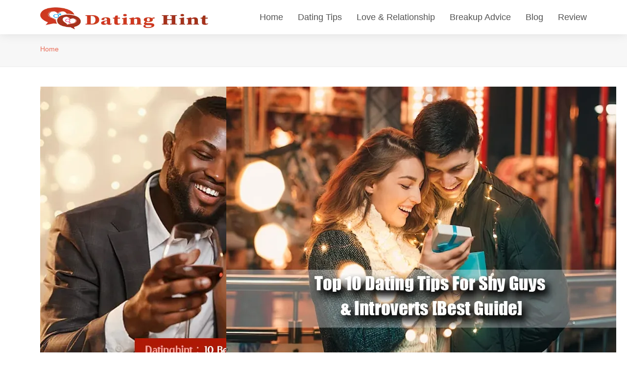

--- FILE ---
content_type: text/html; charset=UTF-8
request_url: https://www.datinghint.com/tag/dating-tips-for-shy-guys/
body_size: 7700
content:
<!DOCTYPE html>
<html lang="en-US">

<head>
  <meta charset="utf-8">
  <meta content="width=device-width, initial-scale=1.0" name="viewport">

  <title>Dating Tips for Shy Guys Archives - Dating website</title>

  <!-- Favicons -->
  <link href="https://www.datinghint.com/wp-content/themes/datingapp/assets/img/favicon-datinhunt.png" rel="icon">
  <link href="https://www.datinghint.com/wp-content/themes/datingapp/assets/img/favicon-datinhunt.png" rel="apple-touch-icon">
	
  <link href="https://www.datinghint.com/wp-content/themes/datingapp/assets/vendor/bootstrap/css/bootstrap.min.css" rel="stylesheet">
  <link href="https://www.datinghint.com/wp-content/themes/datingapp/assets/vendor/bootstrap-icons/bootstrap-icons.css" rel="stylesheet">
	
	<link href="https://www.datinghint.com/wp-content/themes/datingapp/assets/css/style.css" rel="stylesheet">

	

		<script>
	 setTimeout(function() {
    var link = document.createElement('link');
    link.rel = 'stylesheet';
    link.type = 'text/css';
    link.href = 'https://www.datinghint.com/wp-content/themes/datingapp/assets/vendor/bootstrap-icons/bootstrap-icons.css'; 

    
    document.head.appendChild(link);
}, 2000);
	
	</script>
	
	
  
<!-- Search Engine Optimization by Rank Math - https://rankmath.com/ -->
<meta name="robots" content="follow, index, max-snippet:-1, max-video-preview:-1, max-image-preview:large"/>
<link rel="canonical" href="https://www.datinghint.com/tag/dating-tips-for-shy-guys/" />
<meta property="og:locale" content="en_US" />
<meta property="og:type" content="article" />
<meta property="og:title" content="Dating Tips for Shy Guys Archives - Dating website" />
<meta property="og:url" content="https://www.datinghint.com/tag/dating-tips-for-shy-guys/" />
<meta property="og:site_name" content="Dating website" />
<meta name="twitter:card" content="summary_large_image" />
<meta name="twitter:title" content="Dating Tips for Shy Guys Archives - Dating website" />
<meta name="twitter:label1" content="Posts" />
<meta name="twitter:data1" content="2" />
<script type="application/ld+json" class="rank-math-schema">{"@context":"https://schema.org","@graph":[{"@type":"Person","@id":"https://www.datinghint.com/#person","name":"admin"},{"@type":"WebSite","@id":"https://www.datinghint.com/#website","url":"https://www.datinghint.com","name":"Dating website","publisher":{"@id":"https://www.datinghint.com/#person"},"inLanguage":"en-US"},{"@type":"BreadcrumbList","@id":"https://www.datinghint.com/tag/dating-tips-for-shy-guys/#breadcrumb","itemListElement":[{"@type":"ListItem","position":"1","item":{"@id":"https://www.datinghint.com","name":"Home"}},{"@type":"ListItem","position":"2","item":{"@id":"https://www.datinghint.com/tag/dating-tips-for-shy-guys/","name":"Dating Tips for Shy Guys"}}]},{"@type":"CollectionPage","@id":"https://www.datinghint.com/tag/dating-tips-for-shy-guys/#webpage","url":"https://www.datinghint.com/tag/dating-tips-for-shy-guys/","name":"Dating Tips for Shy Guys Archives - Dating website","isPartOf":{"@id":"https://www.datinghint.com/#website"},"inLanguage":"en-US","breadcrumb":{"@id":"https://www.datinghint.com/tag/dating-tips-for-shy-guys/#breadcrumb"}}]}</script>
<!-- /Rank Math WordPress SEO plugin -->

<link rel="alternate" type="application/rss+xml" title="Dating website &raquo; Dating Tips for Shy Guys Tag Feed" href="https://www.datinghint.com/tag/dating-tips-for-shy-guys/feed/" />
<style id='wp-img-auto-sizes-contain-inline-css' type='text/css'>
img:is([sizes=auto i],[sizes^="auto," i]){contain-intrinsic-size:3000px 1500px}
/*# sourceURL=wp-img-auto-sizes-contain-inline-css */
</style>
<style id='wp-emoji-styles-inline-css' type='text/css'>

	img.wp-smiley, img.emoji {
		display: inline !important;
		border: none !important;
		box-shadow: none !important;
		height: 1em !important;
		width: 1em !important;
		margin: 0 0.07em !important;
		vertical-align: -0.1em !important;
		background: none !important;
		padding: 0 !important;
	}
/*# sourceURL=wp-emoji-styles-inline-css */
</style>
<style id='wp-block-library-inline-css' type='text/css'>
:root{--wp-block-synced-color:#7a00df;--wp-block-synced-color--rgb:122,0,223;--wp-bound-block-color:var(--wp-block-synced-color);--wp-editor-canvas-background:#ddd;--wp-admin-theme-color:#007cba;--wp-admin-theme-color--rgb:0,124,186;--wp-admin-theme-color-darker-10:#006ba1;--wp-admin-theme-color-darker-10--rgb:0,107,160.5;--wp-admin-theme-color-darker-20:#005a87;--wp-admin-theme-color-darker-20--rgb:0,90,135;--wp-admin-border-width-focus:2px}@media (min-resolution:192dpi){:root{--wp-admin-border-width-focus:1.5px}}.wp-element-button{cursor:pointer}:root .has-very-light-gray-background-color{background-color:#eee}:root .has-very-dark-gray-background-color{background-color:#313131}:root .has-very-light-gray-color{color:#eee}:root .has-very-dark-gray-color{color:#313131}:root .has-vivid-green-cyan-to-vivid-cyan-blue-gradient-background{background:linear-gradient(135deg,#00d084,#0693e3)}:root .has-purple-crush-gradient-background{background:linear-gradient(135deg,#34e2e4,#4721fb 50%,#ab1dfe)}:root .has-hazy-dawn-gradient-background{background:linear-gradient(135deg,#faaca8,#dad0ec)}:root .has-subdued-olive-gradient-background{background:linear-gradient(135deg,#fafae1,#67a671)}:root .has-atomic-cream-gradient-background{background:linear-gradient(135deg,#fdd79a,#004a59)}:root .has-nightshade-gradient-background{background:linear-gradient(135deg,#330968,#31cdcf)}:root .has-midnight-gradient-background{background:linear-gradient(135deg,#020381,#2874fc)}:root{--wp--preset--font-size--normal:16px;--wp--preset--font-size--huge:42px}.has-regular-font-size{font-size:1em}.has-larger-font-size{font-size:2.625em}.has-normal-font-size{font-size:var(--wp--preset--font-size--normal)}.has-huge-font-size{font-size:var(--wp--preset--font-size--huge)}.has-text-align-center{text-align:center}.has-text-align-left{text-align:left}.has-text-align-right{text-align:right}.has-fit-text{white-space:nowrap!important}#end-resizable-editor-section{display:none}.aligncenter{clear:both}.items-justified-left{justify-content:flex-start}.items-justified-center{justify-content:center}.items-justified-right{justify-content:flex-end}.items-justified-space-between{justify-content:space-between}.screen-reader-text{border:0;clip-path:inset(50%);height:1px;margin:-1px;overflow:hidden;padding:0;position:absolute;width:1px;word-wrap:normal!important}.screen-reader-text:focus{background-color:#ddd;clip-path:none;color:#444;display:block;font-size:1em;height:auto;left:5px;line-height:normal;padding:15px 23px 14px;text-decoration:none;top:5px;width:auto;z-index:100000}html :where(.has-border-color){border-style:solid}html :where([style*=border-top-color]){border-top-style:solid}html :where([style*=border-right-color]){border-right-style:solid}html :where([style*=border-bottom-color]){border-bottom-style:solid}html :where([style*=border-left-color]){border-left-style:solid}html :where([style*=border-width]){border-style:solid}html :where([style*=border-top-width]){border-top-style:solid}html :where([style*=border-right-width]){border-right-style:solid}html :where([style*=border-bottom-width]){border-bottom-style:solid}html :where([style*=border-left-width]){border-left-style:solid}html :where(img[class*=wp-image-]){height:auto;max-width:100%}:where(figure){margin:0 0 1em}html :where(.is-position-sticky){--wp-admin--admin-bar--position-offset:var(--wp-admin--admin-bar--height,0px)}@media screen and (max-width:600px){html :where(.is-position-sticky){--wp-admin--admin-bar--position-offset:0px}}

/*# sourceURL=wp-block-library-inline-css */
</style><style id='global-styles-inline-css' type='text/css'>
:root{--wp--preset--aspect-ratio--square: 1;--wp--preset--aspect-ratio--4-3: 4/3;--wp--preset--aspect-ratio--3-4: 3/4;--wp--preset--aspect-ratio--3-2: 3/2;--wp--preset--aspect-ratio--2-3: 2/3;--wp--preset--aspect-ratio--16-9: 16/9;--wp--preset--aspect-ratio--9-16: 9/16;--wp--preset--color--black: #000000;--wp--preset--color--cyan-bluish-gray: #abb8c3;--wp--preset--color--white: #ffffff;--wp--preset--color--pale-pink: #f78da7;--wp--preset--color--vivid-red: #cf2e2e;--wp--preset--color--luminous-vivid-orange: #ff6900;--wp--preset--color--luminous-vivid-amber: #fcb900;--wp--preset--color--light-green-cyan: #7bdcb5;--wp--preset--color--vivid-green-cyan: #00d084;--wp--preset--color--pale-cyan-blue: #8ed1fc;--wp--preset--color--vivid-cyan-blue: #0693e3;--wp--preset--color--vivid-purple: #9b51e0;--wp--preset--gradient--vivid-cyan-blue-to-vivid-purple: linear-gradient(135deg,rgb(6,147,227) 0%,rgb(155,81,224) 100%);--wp--preset--gradient--light-green-cyan-to-vivid-green-cyan: linear-gradient(135deg,rgb(122,220,180) 0%,rgb(0,208,130) 100%);--wp--preset--gradient--luminous-vivid-amber-to-luminous-vivid-orange: linear-gradient(135deg,rgb(252,185,0) 0%,rgb(255,105,0) 100%);--wp--preset--gradient--luminous-vivid-orange-to-vivid-red: linear-gradient(135deg,rgb(255,105,0) 0%,rgb(207,46,46) 100%);--wp--preset--gradient--very-light-gray-to-cyan-bluish-gray: linear-gradient(135deg,rgb(238,238,238) 0%,rgb(169,184,195) 100%);--wp--preset--gradient--cool-to-warm-spectrum: linear-gradient(135deg,rgb(74,234,220) 0%,rgb(151,120,209) 20%,rgb(207,42,186) 40%,rgb(238,44,130) 60%,rgb(251,105,98) 80%,rgb(254,248,76) 100%);--wp--preset--gradient--blush-light-purple: linear-gradient(135deg,rgb(255,206,236) 0%,rgb(152,150,240) 100%);--wp--preset--gradient--blush-bordeaux: linear-gradient(135deg,rgb(254,205,165) 0%,rgb(254,45,45) 50%,rgb(107,0,62) 100%);--wp--preset--gradient--luminous-dusk: linear-gradient(135deg,rgb(255,203,112) 0%,rgb(199,81,192) 50%,rgb(65,88,208) 100%);--wp--preset--gradient--pale-ocean: linear-gradient(135deg,rgb(255,245,203) 0%,rgb(182,227,212) 50%,rgb(51,167,181) 100%);--wp--preset--gradient--electric-grass: linear-gradient(135deg,rgb(202,248,128) 0%,rgb(113,206,126) 100%);--wp--preset--gradient--midnight: linear-gradient(135deg,rgb(2,3,129) 0%,rgb(40,116,252) 100%);--wp--preset--font-size--small: 13px;--wp--preset--font-size--medium: 20px;--wp--preset--font-size--large: 36px;--wp--preset--font-size--x-large: 42px;--wp--preset--spacing--20: 0.44rem;--wp--preset--spacing--30: 0.67rem;--wp--preset--spacing--40: 1rem;--wp--preset--spacing--50: 1.5rem;--wp--preset--spacing--60: 2.25rem;--wp--preset--spacing--70: 3.38rem;--wp--preset--spacing--80: 5.06rem;--wp--preset--shadow--natural: 6px 6px 9px rgba(0, 0, 0, 0.2);--wp--preset--shadow--deep: 12px 12px 50px rgba(0, 0, 0, 0.4);--wp--preset--shadow--sharp: 6px 6px 0px rgba(0, 0, 0, 0.2);--wp--preset--shadow--outlined: 6px 6px 0px -3px rgb(255, 255, 255), 6px 6px rgb(0, 0, 0);--wp--preset--shadow--crisp: 6px 6px 0px rgb(0, 0, 0);}:where(.is-layout-flex){gap: 0.5em;}:where(.is-layout-grid){gap: 0.5em;}body .is-layout-flex{display: flex;}.is-layout-flex{flex-wrap: wrap;align-items: center;}.is-layout-flex > :is(*, div){margin: 0;}body .is-layout-grid{display: grid;}.is-layout-grid > :is(*, div){margin: 0;}:where(.wp-block-columns.is-layout-flex){gap: 2em;}:where(.wp-block-columns.is-layout-grid){gap: 2em;}:where(.wp-block-post-template.is-layout-flex){gap: 1.25em;}:where(.wp-block-post-template.is-layout-grid){gap: 1.25em;}.has-black-color{color: var(--wp--preset--color--black) !important;}.has-cyan-bluish-gray-color{color: var(--wp--preset--color--cyan-bluish-gray) !important;}.has-white-color{color: var(--wp--preset--color--white) !important;}.has-pale-pink-color{color: var(--wp--preset--color--pale-pink) !important;}.has-vivid-red-color{color: var(--wp--preset--color--vivid-red) !important;}.has-luminous-vivid-orange-color{color: var(--wp--preset--color--luminous-vivid-orange) !important;}.has-luminous-vivid-amber-color{color: var(--wp--preset--color--luminous-vivid-amber) !important;}.has-light-green-cyan-color{color: var(--wp--preset--color--light-green-cyan) !important;}.has-vivid-green-cyan-color{color: var(--wp--preset--color--vivid-green-cyan) !important;}.has-pale-cyan-blue-color{color: var(--wp--preset--color--pale-cyan-blue) !important;}.has-vivid-cyan-blue-color{color: var(--wp--preset--color--vivid-cyan-blue) !important;}.has-vivid-purple-color{color: var(--wp--preset--color--vivid-purple) !important;}.has-black-background-color{background-color: var(--wp--preset--color--black) !important;}.has-cyan-bluish-gray-background-color{background-color: var(--wp--preset--color--cyan-bluish-gray) !important;}.has-white-background-color{background-color: var(--wp--preset--color--white) !important;}.has-pale-pink-background-color{background-color: var(--wp--preset--color--pale-pink) !important;}.has-vivid-red-background-color{background-color: var(--wp--preset--color--vivid-red) !important;}.has-luminous-vivid-orange-background-color{background-color: var(--wp--preset--color--luminous-vivid-orange) !important;}.has-luminous-vivid-amber-background-color{background-color: var(--wp--preset--color--luminous-vivid-amber) !important;}.has-light-green-cyan-background-color{background-color: var(--wp--preset--color--light-green-cyan) !important;}.has-vivid-green-cyan-background-color{background-color: var(--wp--preset--color--vivid-green-cyan) !important;}.has-pale-cyan-blue-background-color{background-color: var(--wp--preset--color--pale-cyan-blue) !important;}.has-vivid-cyan-blue-background-color{background-color: var(--wp--preset--color--vivid-cyan-blue) !important;}.has-vivid-purple-background-color{background-color: var(--wp--preset--color--vivid-purple) !important;}.has-black-border-color{border-color: var(--wp--preset--color--black) !important;}.has-cyan-bluish-gray-border-color{border-color: var(--wp--preset--color--cyan-bluish-gray) !important;}.has-white-border-color{border-color: var(--wp--preset--color--white) !important;}.has-pale-pink-border-color{border-color: var(--wp--preset--color--pale-pink) !important;}.has-vivid-red-border-color{border-color: var(--wp--preset--color--vivid-red) !important;}.has-luminous-vivid-orange-border-color{border-color: var(--wp--preset--color--luminous-vivid-orange) !important;}.has-luminous-vivid-amber-border-color{border-color: var(--wp--preset--color--luminous-vivid-amber) !important;}.has-light-green-cyan-border-color{border-color: var(--wp--preset--color--light-green-cyan) !important;}.has-vivid-green-cyan-border-color{border-color: var(--wp--preset--color--vivid-green-cyan) !important;}.has-pale-cyan-blue-border-color{border-color: var(--wp--preset--color--pale-cyan-blue) !important;}.has-vivid-cyan-blue-border-color{border-color: var(--wp--preset--color--vivid-cyan-blue) !important;}.has-vivid-purple-border-color{border-color: var(--wp--preset--color--vivid-purple) !important;}.has-vivid-cyan-blue-to-vivid-purple-gradient-background{background: var(--wp--preset--gradient--vivid-cyan-blue-to-vivid-purple) !important;}.has-light-green-cyan-to-vivid-green-cyan-gradient-background{background: var(--wp--preset--gradient--light-green-cyan-to-vivid-green-cyan) !important;}.has-luminous-vivid-amber-to-luminous-vivid-orange-gradient-background{background: var(--wp--preset--gradient--luminous-vivid-amber-to-luminous-vivid-orange) !important;}.has-luminous-vivid-orange-to-vivid-red-gradient-background{background: var(--wp--preset--gradient--luminous-vivid-orange-to-vivid-red) !important;}.has-very-light-gray-to-cyan-bluish-gray-gradient-background{background: var(--wp--preset--gradient--very-light-gray-to-cyan-bluish-gray) !important;}.has-cool-to-warm-spectrum-gradient-background{background: var(--wp--preset--gradient--cool-to-warm-spectrum) !important;}.has-blush-light-purple-gradient-background{background: var(--wp--preset--gradient--blush-light-purple) !important;}.has-blush-bordeaux-gradient-background{background: var(--wp--preset--gradient--blush-bordeaux) !important;}.has-luminous-dusk-gradient-background{background: var(--wp--preset--gradient--luminous-dusk) !important;}.has-pale-ocean-gradient-background{background: var(--wp--preset--gradient--pale-ocean) !important;}.has-electric-grass-gradient-background{background: var(--wp--preset--gradient--electric-grass) !important;}.has-midnight-gradient-background{background: var(--wp--preset--gradient--midnight) !important;}.has-small-font-size{font-size: var(--wp--preset--font-size--small) !important;}.has-medium-font-size{font-size: var(--wp--preset--font-size--medium) !important;}.has-large-font-size{font-size: var(--wp--preset--font-size--large) !important;}.has-x-large-font-size{font-size: var(--wp--preset--font-size--x-large) !important;}
/*# sourceURL=global-styles-inline-css */
</style>

<style id='classic-theme-styles-inline-css' type='text/css'>
/*! This file is auto-generated */
.wp-block-button__link{color:#fff;background-color:#32373c;border-radius:9999px;box-shadow:none;text-decoration:none;padding:calc(.667em + 2px) calc(1.333em + 2px);font-size:1.125em}.wp-block-file__button{background:#32373c;color:#fff;text-decoration:none}
/*# sourceURL=/wp-includes/css/classic-themes.min.css */
</style>
<link rel='stylesheet' id='YSFA-css' href='https://www.datinghint.com/wp-content/plugins/faq-schema-block-to-accordion/assets/css/style.min.css?ver=1.0.5' type='text/css' media='all' />
<link rel='stylesheet' id='ez-toc-css' href='https://www.datinghint.com/wp-content/plugins/easy-table-of-contents/assets/css/screen.min.css?ver=2.0.62' type='text/css' media='all' />
<style id='ez-toc-inline-css' type='text/css'>
div#ez-toc-container .ez-toc-title {font-size: 120%;}div#ez-toc-container .ez-toc-title {font-weight: 500;}div#ez-toc-container ul li {font-size: 95%;}div#ez-toc-container ul li {font-weight: 500;}div#ez-toc-container nav ul ul li {font-size: 90%;}
/*# sourceURL=ez-toc-inline-css */
</style>
<script type="text/javascript" src="https://www.datinghint.com/wp-includes/js/jquery/jquery.min.js?ver=3.7.1" id="jquery-core-js"></script>
<script type="text/javascript" src="https://www.datinghint.com/wp-includes/js/jquery/jquery-migrate.min.js?ver=3.4.1" id="jquery-migrate-js"></script>
<link rel="https://api.w.org/" href="https://www.datinghint.com/wp-json/" /><link rel="alternate" title="JSON" type="application/json" href="https://www.datinghint.com/wp-json/wp/v2/tags/31" /><link rel="EditURI" type="application/rsd+xml" title="RSD" href="https://www.datinghint.com/xmlrpc.php?rsd" />
<meta name="generator" content="WordPress 6.9" />
<link rel="icon" href="https://www.datinghint.com/wp-content/uploads/2023/02/caputre12.png" sizes="32x32" />
<link rel="icon" href="https://www.datinghint.com/wp-content/uploads/2023/02/caputre12.png" sizes="192x192" />
<link rel="apple-touch-icon" href="https://www.datinghint.com/wp-content/uploads/2023/02/caputre12.png" />
<meta name="msapplication-TileImage" content="https://www.datinghint.com/wp-content/uploads/2023/02/caputre12.png" />
	<meta name="google-site-verification" content="MtQ89YWznxxYXTEgOrzXRobbpH_WOy8-L6M23rxx6OA" />
	<!-- Google tag (gtag.js) -->
<script async src="https://www.googletagmanager.com/gtag/js?id=G-TK3RRHE7XK"></script>
	
	
	
<script>
  window.dataLayer = window.dataLayer || [];
  function gtag(){dataLayer.push(arguments);}
  gtag('js', new Date());

  gtag('config', 'G-TK3RRHE7XK');
</script>
</head>

<body>
  <header id="header" class="d-flex align-items-center">
    <div class="container d-flex justify-content-between align-items-center">

      <div class="logo">
        
        <!-- Uncomment below if you prefer to use an image logo -->
        <a href="https://www.datinghint.com">
		<img src="https://www.datinghint.com/wp-content/uploads/2023/05/dating-hint-logo.webp" alt="Datinghint logo" class="img-fluid" width="100%" height="100%">
		</a>
      </div>

      <nav id="navbar" class="navbar">
        <ul>
          <li><a class="" href="https://www.datinghint.com">Home</a></li>
          
          <li><a href="https://www.datinghint.com/category/dating-tips/">Dating Tips</a></li>
			<li><a href="https://www.datinghint.com/category/love-relationship/">Love & Relationship</a></li>
			<li><a href="https://www.datinghint.com/category/braekup-advice/">Breakup Advice</a></li>
			
          <li><a href="https://www.datinghint.com/blog/">Blog</a></li>
          <li><a href="https://www.datinghint.com/review/">Review</a></li>
		  
		  
		  
        </ul>
        <i class="bi bi-list mobile-nav-toggle"></i>
      </nav><!-- .navbar -->

    </div>
  </header><!-- End Header -->
  <main id="main">

    <!-- ======= Breadcrumbs ======= -->
    <section id="breadcrumbs" class="breadcrumbs">
      <div class="container">

        <ol>
          <li><a href="https://www.datinghint.com">Home</a></li>
        </ol>
        

      </div>
    </section><!-- End Breadcrumbs -->

    <!-- ======= Team Section ======= -->
    <section  class="team">
      <div class="container">

        <div class="row">
							           <div class="col-lg-4 col-md-6 d-flex align-items-stretch">
            <div class="member">
              <img src="https://www.datinghint.com/wp-content/uploads/2024/02/10-Best-Dating-Tips-for-Men_11zon.webp" alt="10 Best Dating Tips for Men">
              <h4><a href="https://www.datinghint.com/best-dating-tips-for-men/">10 Best Dating Tips for Men: A Helpful Guide for Men</a></h4>
              
              <p>
                Some of the best dating tips for men are being honest, finding a perfect location....              </p>
            
            </div>
          </div>
            					           <div class="col-lg-4 col-md-6 d-flex align-items-stretch">
            <div class="member">
              <img src="https://www.datinghint.com/wp-content/uploads/2023/02/Dating-Tips-For-Shy-Guys-Dating-Tips-For-Introverts.webp" alt="Dating Tips For Shy Guys">
              <h4><a href="https://www.datinghint.com/dating-tips-for-shy-guys/">Top 10 Dating Tips For Shy Guys &#038; Introverts [Best Guide]</a></h4>
              
              <p>
                Continue reading to learn "Dating Tips for Shy Guys and Introverts," which is mentioned below.....              </p>
            
            </div>
          </div>
                                 </div>

      </div>
    </section><!-- End Team Section -->

  </main><!-- End #main -->

    <script type="speculationrules">
{"prefetch":[{"source":"document","where":{"and":[{"href_matches":"/*"},{"not":{"href_matches":["/wp-*.php","/wp-admin/*","/wp-content/uploads/*","/wp-content/*","/wp-content/plugins/*","/wp-content/themes/datingapp/*","/*\\?(.+)"]}},{"not":{"selector_matches":"a[rel~=\"nofollow\"]"}},{"not":{"selector_matches":".no-prefetch, .no-prefetch a"}}]},"eagerness":"conservative"}]}
</script>
<script type="text/javascript" src="https://www.datinghint.com/wp-content/plugins/faq-schema-block-to-accordion/assets/js/YSFA-JS.min.js?ver=1.0.5" id="YSFA-js-js"></script>
<script type="text/javascript" id="ez-toc-scroll-scriptjs-js-extra">
/* <![CDATA[ */
var eztoc_smooth_local = {"scroll_offset":"30","add_request_uri":""};
//# sourceURL=ez-toc-scroll-scriptjs-js-extra
/* ]]> */
</script>
<script type="text/javascript" src="https://www.datinghint.com/wp-content/plugins/easy-table-of-contents/assets/js/smooth_scroll.min.js?ver=2.0.62" id="ez-toc-scroll-scriptjs-js"></script>
<script type="text/javascript" src="https://www.datinghint.com/wp-content/plugins/easy-table-of-contents/vendor/js-cookie/js.cookie.min.js?ver=2.2.1" id="ez-toc-js-cookie-js"></script>
<script type="text/javascript" src="https://www.datinghint.com/wp-content/plugins/easy-table-of-contents/vendor/sticky-kit/jquery.sticky-kit.min.js?ver=1.9.2" id="ez-toc-jquery-sticky-kit-js"></script>
<script type="text/javascript" id="ez-toc-js-js-extra">
/* <![CDATA[ */
var ezTOC = {"smooth_scroll":"1","visibility_hide_by_default":"","scroll_offset":"30","fallbackIcon":"\u003Cspan class=\"\"\u003E\u003Cspan class=\"eztoc-hide\" style=\"display:none;\"\u003EToggle\u003C/span\u003E\u003Cspan class=\"ez-toc-icon-toggle-span\"\u003E\u003Csvg style=\"fill: #999;color:#999\" xmlns=\"http://www.w3.org/2000/svg\" class=\"list-377408\" width=\"20px\" height=\"20px\" viewBox=\"0 0 24 24\" fill=\"none\"\u003E\u003Cpath d=\"M6 6H4v2h2V6zm14 0H8v2h12V6zM4 11h2v2H4v-2zm16 0H8v2h12v-2zM4 16h2v2H4v-2zm16 0H8v2h12v-2z\" fill=\"currentColor\"\u003E\u003C/path\u003E\u003C/svg\u003E\u003Csvg style=\"fill: #999;color:#999\" class=\"arrow-unsorted-368013\" xmlns=\"http://www.w3.org/2000/svg\" width=\"10px\" height=\"10px\" viewBox=\"0 0 24 24\" version=\"1.2\" baseProfile=\"tiny\"\u003E\u003Cpath d=\"M18.2 9.3l-6.2-6.3-6.2 6.3c-.2.2-.3.4-.3.7s.1.5.3.7c.2.2.4.3.7.3h11c.3 0 .5-.1.7-.3.2-.2.3-.5.3-.7s-.1-.5-.3-.7zM5.8 14.7l6.2 6.3 6.2-6.3c.2-.2.3-.5.3-.7s-.1-.5-.3-.7c-.2-.2-.4-.3-.7-.3h-11c-.3 0-.5.1-.7.3-.2.2-.3.5-.3.7s.1.5.3.7z\"/\u003E\u003C/svg\u003E\u003C/span\u003E\u003C/span\u003E"};
//# sourceURL=ez-toc-js-js-extra
/* ]]> */
</script>
<script type="text/javascript" src="https://www.datinghint.com/wp-content/plugins/easy-table-of-contents/assets/js/front.min.js?ver=2.0.62-1706861525" id="ez-toc-js-js"></script>
<script id="wp-emoji-settings" type="application/json">
{"baseUrl":"https://s.w.org/images/core/emoji/17.0.2/72x72/","ext":".png","svgUrl":"https://s.w.org/images/core/emoji/17.0.2/svg/","svgExt":".svg","source":{"concatemoji":"https://www.datinghint.com/wp-includes/js/wp-emoji-release.min.js?ver=6.9"}}
</script>
<script type="module">
/* <![CDATA[ */
/*! This file is auto-generated */
const a=JSON.parse(document.getElementById("wp-emoji-settings").textContent),o=(window._wpemojiSettings=a,"wpEmojiSettingsSupports"),s=["flag","emoji"];function i(e){try{var t={supportTests:e,timestamp:(new Date).valueOf()};sessionStorage.setItem(o,JSON.stringify(t))}catch(e){}}function c(e,t,n){e.clearRect(0,0,e.canvas.width,e.canvas.height),e.fillText(t,0,0);t=new Uint32Array(e.getImageData(0,0,e.canvas.width,e.canvas.height).data);e.clearRect(0,0,e.canvas.width,e.canvas.height),e.fillText(n,0,0);const a=new Uint32Array(e.getImageData(0,0,e.canvas.width,e.canvas.height).data);return t.every((e,t)=>e===a[t])}function p(e,t){e.clearRect(0,0,e.canvas.width,e.canvas.height),e.fillText(t,0,0);var n=e.getImageData(16,16,1,1);for(let e=0;e<n.data.length;e++)if(0!==n.data[e])return!1;return!0}function u(e,t,n,a){switch(t){case"flag":return n(e,"\ud83c\udff3\ufe0f\u200d\u26a7\ufe0f","\ud83c\udff3\ufe0f\u200b\u26a7\ufe0f")?!1:!n(e,"\ud83c\udde8\ud83c\uddf6","\ud83c\udde8\u200b\ud83c\uddf6")&&!n(e,"\ud83c\udff4\udb40\udc67\udb40\udc62\udb40\udc65\udb40\udc6e\udb40\udc67\udb40\udc7f","\ud83c\udff4\u200b\udb40\udc67\u200b\udb40\udc62\u200b\udb40\udc65\u200b\udb40\udc6e\u200b\udb40\udc67\u200b\udb40\udc7f");case"emoji":return!a(e,"\ud83e\u1fac8")}return!1}function f(e,t,n,a){let r;const o=(r="undefined"!=typeof WorkerGlobalScope&&self instanceof WorkerGlobalScope?new OffscreenCanvas(300,150):document.createElement("canvas")).getContext("2d",{willReadFrequently:!0}),s=(o.textBaseline="top",o.font="600 32px Arial",{});return e.forEach(e=>{s[e]=t(o,e,n,a)}),s}function r(e){var t=document.createElement("script");t.src=e,t.defer=!0,document.head.appendChild(t)}a.supports={everything:!0,everythingExceptFlag:!0},new Promise(t=>{let n=function(){try{var e=JSON.parse(sessionStorage.getItem(o));if("object"==typeof e&&"number"==typeof e.timestamp&&(new Date).valueOf()<e.timestamp+604800&&"object"==typeof e.supportTests)return e.supportTests}catch(e){}return null}();if(!n){if("undefined"!=typeof Worker&&"undefined"!=typeof OffscreenCanvas&&"undefined"!=typeof URL&&URL.createObjectURL&&"undefined"!=typeof Blob)try{var e="postMessage("+f.toString()+"("+[JSON.stringify(s),u.toString(),c.toString(),p.toString()].join(",")+"));",a=new Blob([e],{type:"text/javascript"});const r=new Worker(URL.createObjectURL(a),{name:"wpTestEmojiSupports"});return void(r.onmessage=e=>{i(n=e.data),r.terminate(),t(n)})}catch(e){}i(n=f(s,u,c,p))}t(n)}).then(e=>{for(const n in e)a.supports[n]=e[n],a.supports.everything=a.supports.everything&&a.supports[n],"flag"!==n&&(a.supports.everythingExceptFlag=a.supports.everythingExceptFlag&&a.supports[n]);var t;a.supports.everythingExceptFlag=a.supports.everythingExceptFlag&&!a.supports.flag,a.supports.everything||((t=a.source||{}).concatemoji?r(t.concatemoji):t.wpemoji&&t.twemoji&&(r(t.twemoji),r(t.wpemoji)))});
//# sourceURL=https://www.datinghint.com/wp-includes/js/wp-emoji-loader.min.js
/* ]]> */
</script>
<!-- ======= Footer ======= -->
<!-- End Footer -->

<div class="container-fluid copyright bg-dark">
<div class="container">
	<div class="row">
		
		
			 <div class="col-md-6 text-white py-3">
      <div class="copyright text-left text-dark text-white">
        &copy; Copyright <strong><span>Datinghint.com</span></strong>. All Rights Reserved
      </div>
      
    </div>
	
	 <div class="col-md-6 text-white py-3">
      <div class="copyright text-right text-dark ">
       <ul class="footer-links">
	   <li><a class="text-white" href="https://www.datinghint.com/about-us/">About</a></li>
	   <li><a class="text-white" href="https://www.datinghint.com/contact-us/">Contact Us</a></li>
		   <li><a class="text-white" href="https://www.datinghint.com/privacy-policy/">Privacy Policy</a></li>
	   
	   
	   </ul>
      </div>
      
    </div>
		
		</div>
	</div>
</div>
  <a href="#" class="back-to-top d-flex align-items-center justify-content-center"><i class="bi bi-arrow-up-short"></i></a>

  <!-- Vendor JS Files -->
<script>
$( document ).ready(function() { 
$("#loadMore").show();
});
 $(function () {
 $(".panel-left").slice(0, 6).show();
 $("#loadMore").on('click', function (e) {
  e.preventDefault(); 
  $(".panel-left:hidden").slice(0, 6).slideDown();
  if ($(".panel-left:hidden").length == 0) {
   $("#load").fadeOut('slow');
   $("#loadMore").hide();
  }
 });
});
</script>
  <script  src="https://www.datinghint.com/wp-content/themes/datingapp/assets/vendor/bootstrap/js/bootstrap.bundle.min.js"></script>

  <!-- Template Main JS File -->
  <script async src="https://www.datinghint.com/wp-content/themes/datingapp/assets/js/main.js"></script>


</body>

</html>

--- FILE ---
content_type: text/css; charset=utf-8
request_url: https://www.datinghint.com/wp-content/themes/datingapp/assets/css/style.css
body_size: 7793
content:
/* @import url('https://fonts.googleapis.com/css2?family=Outfit&display=swap'); */

body {
    font-family: 'Outfit', sans-serif;
    color: #444444;
  }
  
  .blog h2{font-weight:900!important; color:#000!important;}
  .blog h2:hover{color:#dc3545!important;}
  
  a {
    color: #e96b56;
    text-decoration: none;
  }
  
  a:hover {
    color: #e6573f;
    text-decoration: none;
  }
  .blog .entry .entry-content p{text-align:justify!important;}
  h1,
  h2,
  h3,
  h4,
  h5,
  h6 {
    font-family: 'Outfit', sans-serif;
  }
  
  /*--------------------------------------------------------------
  # Back to top button
  --------------------------------------------------------------*/
  .back-to-top {
    position: fixed;
    visibility: hidden;
    opacity: 0;
    right: 15px;
    bottom: 15px;
    z-index: 996;
    background: #e96b56;
    width: 40px;
    height: 40px;
    border-radius: 4px;
    transition: all 0.4s;
  }
  
  .back-to-top i {
    font-size: 28px;
    color: #fff;
    line-height: 0;
  }
  
  .back-to-top:hover {
    background: #ee8b7a;
    color: #fff;
  }
  
  .back-to-top.active {
    visibility: visible;
    opacity: 1;
  }
  
  /*--------------------------------------------------------------
  # Top Bar
  --------------------------------------------------------------*/
  #topbar {
    background: #545454;
    padding: 10px 0;
    font-size: 14px;
  }
  
  #topbar .contact-info i {
    font-style: normal;
    color: #e96b56;
  }
  
  #topbar .contact-info i a,
  #topbar .contact-info i span {
    padding-left: 5px;
    color: #fff;
  }
  
  #topbar .contact-info i a {
    line-height: 0;
    transition: 0.3s;
  }
  
  #topbar .contact-info i a:hover {
    color: #e96b56;
  }
  
  #topbar .social-links a {
    color: #bababa;
    line-height: 0;
    transition: 0.3s;
    margin-left: 10px;
  }
  
  #topbar .social-links a:hover {
    color: white;
  }
  
  /*--------------------------------------------------------------
  # Header
  --------------------------------------------------------------*/
  #header {
    height: 70px;
    transition: all 0.5s;
    z-index: 997;
    transition: all 0.5s;
    background: #fff;
    box-shadow: 0px 0px 20px 0px rgba(0, 0, 0, 0.1);
  }
  
  #header .logo h1 {
    font-size: 26px;
    padding: 0 0 0 8px;
    margin: 11px 0;
    line-height: 1;
    font-weight: 700;
    letter-spacing: 1px;
    text-transform: uppercase;
    font-family: 'Outfit', sans-serif;
    border-left: 8px solid #e96b56;
  }
  
  #header .logo h1 a,
  #header .logo h1 a:hover {
    color: #545454;
    text-decoration: none;
  }
  
  #header .logo img {
    padding: 0;
    margin: 0;
    max-height: 50px;
  }
  
  .scrolled-offset {
    margin-top: 70px;
  }
  
  /*--------------------------------------------------------------
  # Navigation Menu
  --------------------------------------------------------------*/
  /**
  * Desktop Navigation 
  */
  .navbar {
    padding: 0;
  }
  
  .navbar ul {
    margin: 0;
    padding: 0;
    display: flex;
    list-style: none;
    align-items: center;
  }
  
  .navbar li {
    position: relative;
  }
  
  .navbar a,
  .navbar a:focus {
    display: flex;
    align-items: center;
    justify-content: space-between;
    padding: 10px 0 10px 30px;
    font-size: 18px;
    color: #545454;
    white-space: nowrap;
    transition: 0.3s;
  }
  
  .navbar a i,
  .navbar a:focus i {
    font-size: 12px;
    line-height: 0;
    margin-left: 5px;
  }
  
  .navbar a:hover,
  .navbar .active,
  .navbar .active:focus,
  .navbar li:hover>a {
    color: #e96b56;
  }
  
  .navbar .getstarted,
  .navbar .getstarted:focus {
    background: #e96b56;
    padding: 8px 20px;
    margin-left: 30px;
    border-radius: 4px;
    color: #fff;
  }
  
  .navbar .getstarted:hover,
  .navbar .getstarted:focus:hover {
    color: #fff;
    background: #ec7f6d;
  }
  
  .navbar .dropdown ul {
    display: block;
    position: absolute;
    left: 24px;
    top: calc(100% + 30px);
    margin: 0;
    padding: 10px 0;
    z-index: 99;
    opacity: 0;
    visibility: hidden;
    background: #fff;
    box-shadow: 0px 0px 30px rgba(127, 137, 161, 0.25);
    transition: 0.3s;
  }
  
  .navbar .dropdown ul li {
    min-width: 200px;
  }
  
  .navbar .dropdown ul a {
    padding: 10px 20px;
    font-size: 14px;
    text-transform: none;
    color: #545454;
  }
  
  .navbar .dropdown ul a i {
    font-size: 12px;
  }
  
  .navbar .dropdown ul a:hover,
  .navbar .dropdown ul .active:hover,
  .navbar .dropdown ul li:hover>a {
    color: #e96b56;
  }
  
  .navbar .dropdown:hover>ul {
    opacity: 1;
    top: 100%;
    visibility: visible;
  }
  
  .navbar .dropdown .dropdown ul {
    top: 0;
    left: calc(100% - 30px);
    visibility: hidden;
  }
  
  .navbar .dropdown .dropdown:hover>ul {
    opacity: 1;
    top: 0;
    left: 100%;
    visibility: visible;
  }
  
  @media (max-width: 1366px) {
    .navbar .dropdown .dropdown ul {
      left: -90%;
    }
  
    .navbar .dropdown .dropdown:hover>ul {
      left: -100%;
    }
  }
  
  /**
  * Mobile Navigation 
  */
  .mobile-nav-toggle {
    color: #545454;
    font-size: 28px;
    cursor: pointer;
    display: none;
    line-height: 0;
    transition: 0.5s;
  }
  
  .mobile-nav-toggle.bi-x {
    color: #fff;
  }
  
  @media (max-width: 991px) {
    .mobile-nav-toggle {
      display: block;
    }
  
    .navbar ul {
      display: none;
    }
  }
  
  .navbar-mobile {
    position: fixed;
    overflow: hidden;
    top: 0;
    right: 0;
    left: 0;
    bottom: 0;
    background: rgba(59, 59, 59, 0.9);
    transition: 0.3s;
    z-index: 999;
  }
  
  .navbar-mobile .mobile-nav-toggle {
    position: absolute;
    top: 15px;
    right: 15px;
  }
  
  .navbar-mobile ul {
    display: block;
    position: absolute;
    top: 55px;
    right: 15px;
    bottom: 15px;
    left: 15px;
    padding: 10px 0;
    background-color: #fff;
    overflow-y: auto;
    transition: 0.3s;
  }
  
  .navbar-mobile a,
  .navbar-mobile a:focus {
    padding: 10px 20px;
    font-size: 15px;
    color: #545454;
  }
  
  .navbar-mobile a:hover,
  .navbar-mobile .active,
  .navbar-mobile li:hover>a {
    color: #e96b56;
  }
  
  .navbar-mobile .getstarted,
  .navbar-mobile .getstarted:focus {
    margin: 15px;
  }
  
  .navbar-mobile .dropdown ul {
    position: static;
    display: none;
    margin: 10px 20px;
    padding: 10px 0;
    z-index: 99;
    opacity: 1;
    visibility: visible;
    background: #fff;
    box-shadow: 0px 0px 30px rgba(127, 137, 161, 0.25);
  }
  
  .navbar-mobile .dropdown ul li {
    min-width: 200px;
  }
  
  .navbar-mobile .dropdown ul a {
    padding: 10px 20px;
  }
  
  .navbar-mobile .dropdown ul a i {
    font-size: 12px;
  }
  
  .navbar-mobile .dropdown ul a:hover,
  .navbar-mobile .dropdown ul .active:hover,
  .navbar-mobile .dropdown ul li:hover>a {
    color: #e96b56;
  }
  
  .navbar-mobile .dropdown>.dropdown-active {
    display: block;
  }
  
  /*--------------------------------------------------------------
  # Hero Section
  --------------------------------------------------------------*/
  #hero {
    width: 100%;
    height: 80vh;
    
    overflow: hidden;
    padding: 0;
    margin-bottom: -120px;
    position: relative;
    z-index: 1;
  }
  
  #hero .carousel-item {
    width: 100%;
    height: 70vh;
    background-size: cover;
    background-position: center;
    background-repeat: no-repeat;
    background-position: center center;
  }
  
  #hero .carousel-item::before {
    content: "";
    position: absolute;
    top: 0;
    right: 0;
    left: 0;
    bottom: 0;
  }
  
  #hero .carousel-container {
    display: flex;
    justify-content: center;
    align-items: center;
    position: absolute;
    bottom: 0;
    top: 0;
    left: 0;
    right: 0;
    padding-bottom: 120px;
  }
  
  #hero .carousel-content {
    text-align: left;
  }
  
  #hero h2 {
    color: #2e2e2e;
    margin-bottom: 30px;
    font-size: 48px;
    font-weight: 700;
  }
  
  #hero h2 span {
    color: #e96b56;
  }
  
  #hero p {
    width: 80%;
    -webkit-animation-delay: 0.4s;
    animation-delay: 0.4s;
      text-align:left!important;
    color: arken(#545454, 15);
  }
  
  #hero .carousel-inner .carousel-item {
    transition-property: opacity;
    background-position: center top;
  }
  
  #hero .carousel-inner .carousel-item,
  #hero .carousel-inner .active.carousel-item-start,
  #hero .carousel-inner .active.carousel-item-end {
    opacity: 0;
  }
  
  #hero .carousel-inner .active,
  #hero .carousel-inner .carousel-item-next.carousel-item-start,
  #hero .carousel-inner .carousel-item-prev.carousel-item-end {
    opacity: 1;
    transition: 0.5s;
  }
  
  #hero .carousel-inner .carousel-item-next,
  #hero .carousel-inner .carousel-item-prev,
  #hero .carousel-inner .active.carousel-item-start,
  #hero .carousel-inner .active.carousel-item-end {
    left: 0;
    transform: translate3d(0, 0, 0);
  }
  
  #hero .carousel-control-prev,
  #hero .carousel-control-next {
    width: 10%;
  }
  
  #hero .carousel-control-next-icon,
  #hero .carousel-control-prev-icon {
    background: none;
    font-size: 48px;
    line-height: 1;
    width: auto;
    height: auto;
    color: #545454;
  }
  
  #hero .carousel-indicators li {
    cursor: pointer;
    background: #e96b56;
    overflow: hidden;
    border: 0;
    width: 12px;
    height: 12px;
    border-radius: 50px;
    margin-bottom: 180px;
    opacity: 0.2;
  }
  
  #hero .carousel-indicators li.active {
    opacity: 1;
  }
  
  #hero .btn-get-started {
    font-family: 'Outfit', sans-serif;
    font-weight: 500;
    font-size: 14px;
    letter-spacing: 1px;
    display: inline-block;
    padding: 12px 32px;
    border-radius: 50px;
    transition: 0.5s;
    line-height: 1;
    margin: 10px;
    color: #fff;
    -webkit-animation-delay: 0.8s;
    animation-delay: 0.8s;
    border: 2px solid #e96b56;
    background: #e96b56;
  }
  
  #hero .btn-get-started:hover {
    background: transparent;
    color: #e96b56;
    text-decoration: none;
  }
  
  @media (max-height: 768px),
  (max-width: 1200px) {
    #hero {
      margin-bottom: 60px;
    }
  
    #hero .carousel-container {
      padding-bottom: 0;
    }
  
    #hero .carousel-indicators li {
      margin-bottom: 0;
    }
  }
  
  @media (max-width: 768px) {
    #hero {
      height: 40vh;
    }
  
    #hero .carousel-item {
      height: 40vh;
    }
  }
  
  @media (min-width: 1024px) {
    #hero p {
      width: 50%;
    }
  
    #hero .carousel-control-prev,
    #hero .carousel-control-next {
      width: 5%;
    }
  }
  
  /*--------------------------------------------------------------
  # Sections General
  --------------------------------------------------------------*/
  section {
    padding: 0 0 80px 0;
  }
  
  .section-bg {
    background-color: white;
  }
  
  .section-title {
    text-align: center;
    padding-bottom: 30px;
  }
  
  .section-title h2 {
    font-size: 28px;
    font-weight: 600;
    margin-bottom: 20px;
    padding-bottom: 20px;
    position: relative;
    font-family: 'Outfit', sans-serif;
  }
  
  .section-title h2::after {
    content: "";
    position: absolute;
    display: block;
    width: 50px;
    height: 3px;
    background: #e96b56;
    bottom: 0;
    left: calc(50% - 25px);
  }
  
  .section-title p {
    margin-bottom: 0;
  }
  
  /*--------------------------------------------------------------
  # Breadcrumbs
  --------------------------------------------------------------*/
  .breadcrumbs {
    padding: 20px 0 20px 0;
    background: #f7f7f7;
    border-bottom: 1px solid #ededed;
    margin-bottom: 40px;
  }
  
  .breadcrumbs h2 {
    font-size: 28px;
    font-weight: 700;
    color: #545454;
  }
  
  .breadcrumbs ol {
    display: flex;
    flex-wrap: wrap;
    list-style: none;
    padding: 0 0 5px 0;
    margin: 0;
    font-size: 14px;
  }
  
  .breadcrumbs ol li+li {
    padding-left: 10px;
  }
  
  .breadcrumbs ol li+li::before {
    display: inline-block;
    padding-right: 10px;
    color: #6e6e6e;
    content: "/";
  }
  
  /*--------------------------------------------------------------
  # Featured
  --------------------------------------------------------------*/
  .featured {
    position: relative;
    z-index: 2;
  }
  
  .featured .icon-box {
    padding: 40px 30px;
    box-shadow: 0px 2px 15px rgba(0, 0, 0, 0.15);
    border-radius: 10px;
    background: #fff;
    transition: all ease-in-out 0.3s;
    height: 100%;
  }
  
  .featured .icon-box i {
    color: #e96b56;
    font-size: 42px;
    margin-bottom: 15px;
    display: block;
    line-height: 0;
  }
  
  .featured .icon-box h3 {
    font-weight: 700;
    margin-bottom: 15px;
    font-size: 20px;
  }
  
  .featured .icon-box h3 a {
    color: #545454;
    transition: 0.3s;
  }
  
  .featured .icon-box p {
    color: #545454;
    line-height: 24px;
    font-size: 14px;
    margin-bottom: 0;
  }
  
  .featured .icon-box:hover {
    background: #e96b56;
  }
  
  .featured .icon-box:hover i,
  .featured .icon-box:hover h3 a,
  .featured .icon-box:hover p {
    color: #fff;
  }
  
  /*--------------------------------------------------------------
  # About
  --------------------------------------------------------------*/
  .about .content h3 {
    font-weight: 600;
    font-size: 26px;
    color: #545454;
  }
  
  .about .content ul {
    list-style: none;
    padding: 0;
  }
  
  .about .content ul li {
    padding-bottom: 10px;
  }
  
  .about .content ul i {
    font-size: 20px;
    padding-right: 4px;
    color: #e96b56;
  }
  
  .about .content p:last-child {
    margin-bottom: 0;
  }
  
  /*--------------------------------------------------------------
  # Our Services
  --------------------------------------------------------------*/
  .services .icon-box {
    text-align: center;
    border: 1px solid #ededed;
    padding: 80px 20px;
    transition: all ease-in-out 0.3s;
  }
  
  .services .icon-box .icon {
    margin: 0 auto;
    width: 64px;
    height: 64px;
    background: #e96b56;
    border-radius: 5px;
    transition: all 0.3s ease-out 0s;
    display: flex;
    align-items: center;
    justify-content: center;
    margin-bottom: 20px;
    transform-style: preserve-3d;
  }
  
  .services .icon-box .icon i {
    color: #fff;
    font-size: 28px;
  }
  
  .services .icon-box .icon::before {
    position: absolute;
    content: "";
    left: -8px;
    top: -8px;
    height: 100%;
    width: 100%;
    background: #fbe2dd;
    border-radius: 5px;
    transition: all 0.3s ease-out 0s;
    transform: translateZ(-1px);
  }
  
  .services .icon-box h4 {
    font-weight: 700;
    margin-bottom: 15px;
    font-size: 24px;
  }
  
  .services .icon-box h4 a {
    color: #545454;
  }
  
  .services .icon-box p {
    line-height: 24px;
    font-size: 14px;
    margin-bottom: 0;
  }
  
  .services .icon-box:hover {
    background: #e96b56;
    border-color: #e96b56;
  }
  
  .services .icon-box:hover .icon {
    background: #fff;
  }
  
  .services .icon-box:hover .icon i {
    color: #e96b56;
  }
  
  .services .icon-box:hover .icon::before {
    background: #ef9383;
  }
  
  .services .icon-box:hover h4 a,
  .services .icon-box:hover p {
    color: #fff;
  }
  
  /*--------------------------------------------------------------
  # Our Clients
  --------------------------------------------------------------*/
  .clients .swiper-pagination {
    margin-top: 20px;
    position: relative;
  }
  
  .clients .swiper-pagination .swiper-pagination-bullet {
    width: 12px;
    height: 12px;
    background-color: #fff;
    opacity: 1;
    border: 1px solid #e96b56;
  }
  
  .clients .swiper-pagination .swiper-pagination-bullet-active {
    background-color: #e96b56;
  }
  
  .clients .swiper-slide img {
    opacity: 0.5;
    transition: 0.3s;
    filter: grayscale(100);
  }
  
  .clients .swiper-slide img:hover {
    filter: none;
    opacity: 1;
  }
  
  /*--------------------------------------------------------------
  # Counts
  --------------------------------------------------------------*/
  .counts .count-box {
    box-shadow: -10px -5px 40px 0 rgba(0, 0, 0, 0.1);
    padding: 30px;
    width: 100%;
  }
  
  .counts .count-box i {
    display: block;
    font-size: 30px;
    color: #e96b56;
    float: left;
    line-height: 0;
  }
  
  .counts .count-box span {
    font-size: 42px;
    line-height: 24px;
    display: block;
    font-weight: 700;
    color: #545454;
    margin-left: 50px;
  }
  
  .counts .count-box p {
    padding: 30px 0 0 0;
    margin: 0;
  font-family: 'Outfit', sans-serif;
    font-size: 14px;
  }
  
  .counts .count-box a {
    font-weight: 600;
    display: block;
    margin-top: 20px;
    color: #7a7a7a;
    font-size: 15px;
    font-family: 'Outfit', sans-serif;
    transition: ease-in-out 0.3s;
  }
  
  .counts .count-box a:hover {
    color: #a1a1a1;
  }
  
  /*--------------------------------------------------------------
  # Testimonials
  --------------------------------------------------------------*/
  .testimonials .testimonials-carousel,
  .testimonials .testimonials-slider {
    overflow: hidden;
  }
  
  .testimonials .testimonial-item {
    box-sizing: content-box;
    padding: 40px;
    box-shadow: 0px 2px 12px rgba(0, 0, 0, 0.08);
    position: relative;
    background: #fff;
  }
  
  .testimonials .testimonial-item .testimonial-img {
    width: 90px;
    border-radius: 50px;
    border: 6px solid #fff;
    float: left;
    margin: 0 10px 0 0;
  }
  
  .testimonials .testimonial-item h3 {
    font-size: 18px;
    font-weight: bold;
    margin: 10px 0 5px 0;
    color: #111;
  }
  
  .testimonials .testimonial-item h4 {
    font-size: 14px;
    color: #999;
    margin: 0;
  }
  
  .testimonials .testimonial-item .quote-icon-left,
  .testimonials .testimonial-item .quote-icon-right {
    color: white;
    font-size: 26px;
  }
  
  .testimonials .testimonial-item .quote-icon-left {
    display: inline-block;
    left: -5px;
    position: relative;
  }
  
  .testimonials .testimonial-item .quote-icon-right {
    display: inline-block;
    right: -5px;
    position: relative;
    top: 10px;
  }
  
  .testimonials .testimonial-item p {
    font-style: italic;
    margin: 15px 0 0 0;
    padding: 0;
  }
 
  
 
  /*--------------------------------------------------------------
  # Contact
  --------------------------------------------------------------*/
  .contact .info-box {
    color: #444444;
    text-align: center;
    box-shadow: 0 0 30px rgba(214, 215, 216, 0.6);
    padding: 20px 0 30px 0;
  }
  
  .contact .info-box i {
    font-size: 32px;
    color: #e96b56;
    border-radius: 50%;
    padding: 8px;
    border: 2px dotted #fef5f4;
  }
  
  .contact .info-box h3 {
    font-size: 20px;
    color: #777777;
    font-weight: 700;
    margin: 10px 0;
  }
  
  .contact .info-box p {
    padding: 0;
    line-height: 24px;
    font-size: 14px;
    margin-bottom: 0;
  }
  
  .contact .php-email-form {
    box-shadow: 0 0 30px rgba(214, 215, 216, 0.6);
    padding: 30px;
  }
  
  .contact .php-email-form .validate {
    display: none;
    color: red;
    margin: 0 0 15px 0;
    font-weight: 400;
    font-size: 13px;
  }
  
  .contact .php-email-form .error-message {
    display: none;
    color: #fff;
    background: #ed3c0d;
    text-align: left;
    padding: 15px;
    font-weight: 600;
  }
  
  .contact .php-email-form .error-message br+br {
    margin-top: 25px;
  }
  
  .contact .php-email-form .sent-message {
    display: none;
    color: #fff;
    background: #18d26e;
    text-align: center;
    padding: 15px;
    font-weight: 600;
  }
  
  .contact .php-email-form .loading {
    display: none;
    background: #fff;
    text-align: center;
    padding: 15px;
  }
  
  .contact .php-email-form .loading:before {
    content: "";
    display: inline-block;
    border-radius: 50%;
    width: 24px;
    height: 24px;
    margin: 0 10px -6px 0;
    border: 3px solid #18d26e;
    border-top-color: #eee;
    -webkit-animation: animate-loading 1s linear infinite;
    animation: animate-loading 1s linear infinite;
  }
  
  .contact .php-email-form input,
  .contact .php-email-form textarea {
    border-radius: 0;
    box-shadow: none;
    font-size: 14px;
  }
  
  .contact .php-email-form input:focus,
  .contact .php-email-form textarea:focus {
    border-color: #e96b56;
  }
  
  .contact .php-email-form input {
    padding: 10px 15px;
  }
  
  .contact .php-email-form textarea {
    padding: 12px 15px;
  }
  
  .contact .php-email-form button[type=submit] {
    background: #e96b56;
    border: 0;
    border-radius: 50px;
    padding: 10px 24px;
    color: #fff;
    transition: 0.4s;
  }
  
  .contact .php-email-form button[type=submit]:hover {
    background: #e6573f;
  }
  
  
  /*--------------------------------------------------------------
  # Blog
  --------------------------------------------------------------*/
  .blog {
    padding: 40px 0 20px 0;
  }
  
  .blog .entry {
    padding: 30px;
    margin-bottom: 60px;
    box-shadow: 0 4px 16px rgba(0, 0, 0, 0.1);
  }
  
  .blog .entry .entry-img {
    max-height: 440px;
    margin: -30px -30px 20px -30px;
      
    overflow: hidden;
      
  }
  
  .blog .entry .entry-title {
    font-size: 28px;
    font-weight: bold;
    padding: 0;
    margin: 0 0 20px 0;
  }
  
  .blog .entry .entry-title a {
    color: #545454;
    transition: 0.3s;
  }
  
  .blog .entry .entry-title a:hover {
    color: #e96b56;
  }
  
  .blog .entry .entry-meta {
    margin-bottom: 15px;
    color: #000!important;
  }
  
  .blog .entry .entry-meta ul {
    display: flex;
    flex-wrap: wrap;
    list-style: none;
    align-items: center;
    padding: 0;
    margin: 0;
  }
  
  .blog .entry .entry-meta ul li+li {
    padding-left: 20px;
  }
  
  .blog .entry .entry-meta i {
    font-size: 16px;
    margin-right: 8px;
    line-height: 0;
  }
  
  .blog .entry .entry-meta a {
    color: #000;
    font-size: 14px;
    display: inline-block;
    line-height: 1;
  }
  
  .blog .entry .entry-content p {
    line-height: 24px;
  }
  
  .blog .entry .entry-content .read-more {
    -moz-text-align-last: right;
    text-align-last: right;
  }
  
  .blog .entry .entry-content .read-more a {
    display: inline-block;
    background: #e96b56;
    color: #fff;
    padding: 6px 20px;
    transition: 0.3s;
    font-size: 14px;
    border-radius: 4px;
  }
  
  .blog .entry .entry-content .read-more a:hover {
    background: #ec7f6d;
  }
  
  .blog .entry .entry-content h3 {
    font-size: 22px;
    margin-top: 30px;
    font-weight: bold;
  }
  
  .blog .entry .entry-content blockquote {
    overflow: hidden;
    background-color: #fafafa;
    padding: 60px;
    position: relative;
    text-align: center;
    margin: 20px 0;
  }
  
  .blog .entry .entry-content blockquote p {
    color: #444444;
    line-height: 1.6;
    margin-bottom: 0;
    font-style: italic;
    font-weight: 500;
    font-size: 22px;
  }
  
  .blog .entry .entry-content blockquote::after {
    content: "";
    position: absolute;
    left: 0;
    top: 0;
    bottom: 0;
    width: 3px;
    background-color: #545454;
    margin-top: 20px;
    margin-bottom: 20px;
  }
  
  .blog .entry .entry-footer {
    padding-top: 10px;
    border-top: 1px solid #e6e6e6;
  }
  
  .blog .entry .entry-footer i {
    color: #000;
    display: inline;
  }
  
  .blog .entry .entry-footer a {
    color: #616161;
    transition: 0.3s;
  }
  
  .blog .entry .entry-footer a:hover {
    color: #e96b56;
  }
  
  .blog .entry .entry-footer .cats {
    list-style: none;
    display: inline;
    padding: 0 20px 0 0;
    font-size: 14px;
  }
  
  .blog .entry .entry-footer .cats li {
    display: inline-block;
  }
  
  .blog .entry .entry-footer .tags {
    list-style: none;
    display: inline;
    padding: 0;
    font-size: 14px;
  }
  
  .blog .entry .entry-footer .tags li {
    display: inline-block;
  }
  
  .blog .entry .entry-footer .tags li+li::before {
    padding-right: 6px;
    color: #6c757d;
    content: ",";
  }
  
  .blog .entry .entry-footer .share {
    font-size: 16px;
  }
  
  .blog .entry .entry-footer .share i {
    padding-left: 5px;
  }
  
  .blog .entry-single {
    margin-bottom: 30px;
  }
  
  .blog .blog-author {
    padding: 20px;
    margin-bottom: 30px;
    box-shadow: 0 4px 16px rgba(0, 0, 0, 0.1);
  }
  
  .blog .blog-author img {
    width: 120px;
    margin-right: 20px;
  }
  
  .blog .blog-author h4 {
    font-weight: 600;
    font-size: 22px;
    margin-bottom: 0px;
    padding: 0;
    color: #545454;
  }
  
  .blog .blog-author .social-links {
    margin: 0 10px 10px 0;
  }
  
  .blog .blog-author .social-links a {
    color: rgba(84, 84, 84, 0.5);
    margin-right: 5px;
  }
  
  .blog .blog-author p {
    font-style: italic;
    color: #b7b7b7;
  }
  
  .blog .blog-comments {
    margin-bottom: 30px;
  }
  
  .blog .blog-comments .comments-count {
    font-weight: bold;
  }
  
  .blog .blog-comments .comment {
    margin-top: 30px;
    position: relative;
  }
  
  .blog .blog-comments .comment .comment-img {
    margin-right: 14px;
  }
  
  .blog .blog-comments .comment .comment-img img {
    width: 60px;
  }
  
  .blog .blog-comments .comment h5 {
    font-size: 16px;
    margin-bottom: 2px;
  }
  
  .blog .blog-comments .comment h5 a {
    font-weight: bold;
    color: #444444;
    transition: 0.3s;
  }
  
  .blog .blog-comments .comment h5 a:hover {
    color: #e96b56;
  }
  
  .blog .blog-comments .comment h5 .reply {
    padding-left: 10px;
    color: #545454;
  }
  
  .blog .blog-comments .comment h5 .reply i {
    font-size: 20px;
  }
  
  .blog .blog-comments .comment time {
    display: block;
    font-size: 14px;
    color: #6e6e6e;
    margin-bottom: 5px;
  }
  
  .blog .blog-comments .comment.comment-reply {
    padding-left: 40px;
  }
  
  .blog .blog-comments .reply-form {
    margin-top: 30px;
    padding: 30px;
    box-shadow: 0 4px 16px rgba(0, 0, 0, 0.1);
  }
  
  .blog .blog-comments .reply-form h4 {
    font-weight: bold;
    font-size: 22px;
  }
  
  .blog .blog-comments .reply-form p {
    font-size: 14px;
  }
  
  .blog .blog-comments .reply-form input {
    border-radius: 4px;
    padding: 10px 10px;
    font-size: 14px;
  }
  
  .blog .blog-comments .reply-form input:focus {
    box-shadow: none;
    border-color: #f5bab0;
  }
  
  .blog .blog-comments .reply-form textarea {
    border-radius: 4px;
    padding: 10px 10px;
    font-size: 14px;
  }
  
  .blog .blog-comments .reply-form textarea:focus {
    box-shadow: none;
    border-color: #f5bab0;
  }
  
  .blog .blog-comments .reply-form .form-group {
    margin-bottom: 25px;
  }
  
  .blog .blog-comments .reply-form .btn-primary {
    border-radius: 4px;
    padding: 10px 20px;
    border: 0;
    background-color: #545454;
  }
  
  .blog .blog-comments .reply-form .btn-primary:hover {
    background-color: #616161;
  }
  
  .blog .blog-pagination {
    color: #878787;
  }
  
  .blog .blog-pagination ul {
    display: flex;
    padding: 0;
    margin: 0;
    list-style: none;
  }
  
  .blog .blog-pagination li {
    margin: 0 5px;
    transition: 0.3s;
  }
  
  .blog .blog-pagination li a {
    color: #545454;
    padding: 7px 16px;
    display: flex;
    align-items: center;
    justify-content: center;
  }
  
  .blog .blog-pagination li.active,
  .blog .blog-pagination li:hover {
    background: #e96b56;
  }
  
  .blog .blog-pagination li.active a,
  .blog .blog-pagination li:hover a {
    color: #fff;
  }
  
  .blog .sidebar {
    padding: 30px;
    box-shadow: 0 4px 16px rgba(0, 0, 0, 0.1);
  }
  
  .blog .sidebar .sidebar-title {
    font-size: 20px;
    font-weight: 700;
    padding: 0 0 0 0;
    margin: 0 0 15px 0;
    color: #545454;
    position: relative;
  }
  
  .blog .sidebar .sidebar-item {
    margin-bottom: 30px;
  }
  
  .blog .sidebar .search-form form {
    background: #fff;
    border: 1px solid #ddd;
    padding: 3px 10px;
    position: relative;
  }
  
  .blog .sidebar .search-form form input[type=text] {
    border: 0;
    padding: 4px;
    border-radius: 4px;
    width: calc(100% - 40px);
  }
  
  .blog .sidebar .search-form form button {
    position: absolute;
    top: 0;
    right: 0;
    bottom: 0;
    border: 0;
    background: none;
    font-size: 16px;
    padding: 0 15px;
    margin: -1px;
    background: #e96b56;
    color: #fff;
    transition: 0.3s;
    border-radius: 0 4px 4px 0;
    line-height: 0;
  }
  
  .blog .sidebar .search-form form button i {
    line-height: 0;
  }
  
  .blog .sidebar .search-form form button:hover {
    background: #eb7b68;
  }
  
  .blog .sidebar .categories ul {
    list-style: none;
    padding: 0;
  }
  
  .blog .sidebar .categories ul li+li {
    padding-top: 10px;
  }
  
  .blog .sidebar .categories ul a {
    color: #545454;
    transition: 0.3s;
  }
  
  .blog .sidebar .categories ul a:hover {
    color: #e96b56;
  }
  
  .blog .sidebar .categories ul a span {
    padding-left: 5px;
    color: #aaaaaa;
    font-size: 14px;
  }
  
  .blog .sidebar .recent-posts .post-item+.post-item {
    margin-top: 15px;
  }
  
  .blog .sidebar .recent-posts img {
    width: 80px;
    float: left;
  }
  
  .blog .sidebar .recent-posts h4 {
    font-size: 15px;
    margin-left: 95px;
    font-weight: bold;
  }
  
  .blog .sidebar .recent-posts h4 a {
    color: #545454;
    transition: 0.3s;
  }
  
  .blog .sidebar .recent-posts h4 a:hover {
    color: #e96b56;
  }
  
  .blog .sidebar .recent-posts time {
    display: block;
    margin-left: 95px;
    font-style: italic;
    font-size: 14px;
    color: #000;
  }
  
  .blog .sidebar .tags {
    margin-bottom: -10px;
  }
  
  .blog .sidebar .tags ul {
    list-style: none;
    padding: 0;
  }
  
  .blog .sidebar .tags ul li {
    display: inline-block;
  }
  
  .blog .sidebar .tags ul a {
    color: #949494;
    font-size: 14px;
    padding: 6px 14px;
    margin: 0 6px 8px 0;
    border: 1px solid white;
    display: inline-block;
    transition: 0.3s;
  }
  
  .blog .sidebar .tags ul a:hover {
    color: #fff;
    border: 1px solid #e96b56;
    background: #e96b56;
  }
  
  .blog .sidebar .tags ul a span {
    padding-left: 5px;
    color: #ededed;
    font-size: 14px;
  }
  
  /*--------------------------------------------------------------
  # Footer
  --------------------------------------------------------------*/
  #footer {
    background: #404040;
    padding: 0 0 0px 0;
    color: #fff;
    font-size: 14px;
  }
  
  #footer .footer-newsletter {
    padding: 30px 0;
    background: #404040;
  }
  
  #footer .footer-newsletter h4 {
    font-size: 24px;
    margin: 0 0 20px 0;
    padding: 0;
    line-height: 1;
    font-weight: 600;
  }
  
  #footer .footer-newsletter form {
    margin-top: 30px;
    background: #fff;
    padding: 6px 10px;
    position: relative;
    border-radius: 50px;
  }
  
  #footer .footer-newsletter form input[type=email] {
    border: 0;
    padding: 8px;
    width: calc(100% - 140px);
  }
  
  #footer .footer-newsletter form input[type=submit] {
    position: absolute;
    top: 0;
    right: 0;
    bottom: 0;
    border: 0;
    background: none;
    font-size: 16px;
    padding: 0 30px;
    margin: 3px;
    background: #e96b56;
    color: #fff;
    transition: 0.3s;
    border-radius: 50px;
  }
  
  #footer .footer-newsletter form input[type=submit]:hover {
    background: #e6573f;
  }
  
  #footer .footer-top {
    background: #3b3b3b;
    border-top: 1px solid #474747;
    border-bottom: 1px solid #474747;
    padding: 60px 0 30px 0;
  }
  
  #footer .footer-top .footer-info {
    margin-bottom: 30px;
  }
  
  #footer .footer-top .footer-info h3 {
    font-size: 18px;
    margin: 0 0 20px 0;
    padding: 2px 0 2px 0;
    line-height: 1;
    font-weight: 700;
  }
  
  #footer .footer-top .footer-info p {
    font-size: 14px;
    line-height: 24px;
    margin-bottom: 0;
    font-family: 'Outfit', sans-serif;
    color: #fff;
  }
  
  #footer .footer-top .social-links a {
    font-size: 18px;
    display: inline-block;
    background: #545454;
    color: #fff;
    line-height: 1;
    padding: 8px 0;
    margin-right: 4px;
    border-radius: 50%;
    text-align: center;
    width: 36px;
    height: 36px;
    transition: 0.3s;
  }
  
  #footer .footer-top .social-links a:hover {
    background: #e96b56;
    color: #fff;
    text-decoration: none;
  }
  
  #footer .footer-top h4 {
    font-size: 16px;
    font-weight: bold;
    color: #fff;
    text-transform: uppercase;
    position: relative;
    padding-bottom: 12px;
  }
  
  #footer .footer-top .footer-links {
    margin-bottom: 30px;
  }
  
  #footer .footer-top .footer-links ul {
    list-style: none;
    padding: 0;
    margin: 0;
  }
  
  #footer .footer-top .footer-links ul i {
    padding-right: 2px;
    color: #ec7f6d;
    font-size: 18px;
    line-height: 1;
  }
  
  #footer .footer-top .footer-links ul li {
    padding: 10px 0;
    display: flex;
    align-items: center;
  }
  
  #footer .footer-top .footer-links ul li:first-child {
    padding-top: 0;
  }
  
  #footer .footer-top .footer-links ul a {
    color: #fff;
    transition: 0.3s;
    display: inline-block;
    line-height: 1;
  }
  
  #footer .footer-top .footer-links ul a:hover {
    color: #e96b56;
  }
  
  #footer .footer-top .footer-contact {
    margin-bottom: 30px;
  }
  
  #footer .footer-top .footer-contact p {
    line-height: 26px;
  }
  
  #footer .copyright {
    text-align: center;
    padding-top: 30px;
  }
  
  #footer .credits {
    padding-top: 10px;
    text-align: center;
    font-size: 13px;
    color: #fff;
  }
  
  
  
  
  .copyright .footer-links {padding-left:0px; text-align:right;}
  .copyright .footer-links a{color:#000; padding:0px 5px; border-right:1px solid #e96b56; font-size:16px; font-weight:600; }
  
  .copyright .footer-links a:hover{color:#e96b56; transition:0.3s;}
  
  
  
  
  /*******new review page css*******/
  
  
  
  
  .blog .entry .entry-meta {
      margin-bottom: 15px;
      color: #bababa
  }
  
  .blog .entry .entry-meta ul {
      display: flex;
      flex-wrap: wrap;
      list-style: none;
      align-items: center;
      padding: 0;
      margin: 0
  }
  
  .blog .entry .entry-meta ul li+li {
      padding-left: 20px
  }
  
  .blog .entry .entry-meta i {
      font-size: 16px;
      margin-right: 8px;
      line-height: 0
  }
  
  .blog .entry .entry-meta a {
      color: #777;
      font-size: 14px;
      display: inline-block;
      line-height: 1
  }
  
  .cate-btn ul{padding-left:0px;}
  .cate-btn ul a{padding:0px 20px; border-right:1px solid #000; color:#000; font-weight:600; }
  
  
  
  .border {
      border-top:6px solid #439dcb!important;
  }
  .border {
      border-top: 6px solid #999!important;
      display: block;
  }
  .comparison {
      position: relative;
      margin-bottom: 30px;
      border: 1px solid #c4c4c4;
      background-color: #fff;
      padding-bottom:0px;
      border-radius: 0 0 4px 4px;
  }
  
  .comparison .arrow-review {
      position: absolute;
      top: 50px;
      left: -55px;
  }
  .arrow-review {
      background-position: -468px 0;
      width: 48px;
      height: 155px;
  }
  .comparison .comparison-header {
      height: 54px;
      position: relative;
  }
  
  
  .pull-left {
      float: left;
  }
  .comparison .comparison-header .ranking.number-one {
      top: 3px;
  }
  
  
  
  
  .comparison .global-sprite img{width: 203px;
      margin-right: 15px;}
  
  
  .comparison .comparison-header .ranking {
      display: inline-block;
      
      zoom: 1;
      position: absolute;
      color: #fff;
      top: 12px;
      left: -1px;
      font-size: 20px;
      line-height: 30px;
      text-align: center;
      width: 46px;
      z-index: 100;
  }
  .number-one {
      background-position: -336px -141px;
      width: 46px;
      height: 48px;
  }
  
   .comparison .comparison-header .site-title {
                  border-bottom: 1px solid #ddd;
                  height: 50px;
                  margin-bottom: 10px;
                  margin-right: 2px
              }
  
              .comparison .comparison-header .site-title h2,.comparison .comparison-header .site-title h3,.comparison .comparison-header .site-title h4,.comparison .comparison-header .site-title h5,.comparison .comparison-header .site-title h6 {
                  display: inline;
                  font-size: 22px;
                  line-height: 2.1;
                  font-family: 'Outfit', sans-serif;
                  font-weight: 700;
                  color: #333;
                  text-transform: none
              }
  
              .comparison .comparison-header .site-title a {
                  font-size: 23px;
                  line-height: 1.9;
                  font-family: 'Outfit', sans-serif;
                  font-weight: 700;
                  color: #333;
                  text-decoration: underline;
                  margin-left: 25px
              }
  
              .comparison .comparison-header .site-title a:hover {
                  color: #3591c0
              }
  
              .comparison .comparison-header .rating-container {
                  display: inline-block;
                  
                  zoom:1;position: absolute;
                  top: 4px;
                  right: -20px
              }
  
              @media (max-width: 767px) {
                  .comparison .comparison-header .rating-container {
                      cursor:pointer
                  }
              }
  
              @media (min-width: 768px) and (max-width:991px) {
                  .comparison .comparison-header .rating-container {
                      cursor:pointer
                  }
              }
  
              .comparison .comparison-header .rating-container.top {
                  top: -4px
              }
  
              .comparison .comparison-header .rating-container .rating {
                  position: absolute;
                  bottom: 10px;
                  left: 15px
              }
  
              .comparison .comparison-header .rating-container .rating .stars {
                  display: inline-block;
                  
                  zoom:1;font-size: 18px
              }
  
              .comparison .comparison-header .rating-container .rating .rating-numbers {
                  display: inline-block;
                
                  zoom:1;color: #333;
                  font-size: 13px;
                  font-weight: 700;
                  margin-left: 9px
              }
  
              .comparison .comparison-header .rating-container .rating .rating-numbers.top {
                  color: #fff
              }
  
              .comparison .comparison-header .rating-container .rating .rating-numbers .internal-rating {
                  font-size: 18px
              }
  
              .comparison .comparison-header .rating-container .rating .popover {
                  left: 100px;
                  top: -55px
              }
  
              .comparison .comparison-content {
                  min-height: 200px;
                  overflow: hidden;
                  padding: 5px 10px
              }
  
              .comparison .comparison-content .banner {
                  margin-top: 20px
              }
  
              .comparison .comparison-content .comparison-image a.photo-container {
                  display: block;
                  background-color: #fff;
                  text-align: center;
                  width: 140px;
                  height: 136px;
                  box-shadow: 0 1px 4px #999;
                  border-radius: 3px;
                  margin: 0 0 10px 10px
              }
  
              .comparison .comparison-content .comparison-image img.photo {
                  margin-top: 4px;
                  width: 132px;
                  height: 125px
              }
  
              .comparison .comparison-content .comparison-image img.photo:hover {
                  opacity: .8;
                  filter: alpha(opacity=80)
              }
  
              .comparison .comparison-content .comparison-image .logo-container {
                  position: relative;
                  height: 45px
              }
  
              .comparison .comparison-content .comparison-image img.attachment-post-thumbnail {
                  position: absolute;
                  margin: auto;
                  top: 0;
                  left: 0;
                  bottom: 0;
                  right: 0;
                  max-height: 38px;
                  max-width: 132px;
                  height: auto;
                  width: auto
              }
  
              .comparison .comparison-content .comparison-image .sites-button {
                  display: block
              }
  
              .comparison .comparison-content .comparison-image .sites-button:hover {
                  cursor: pointer
              }
  
              .comparison .comparison-content .comparison-text {
                  font-size: 16px;
                  line-height: 1.7;
                  margin-left: 180px
              }
  
              .comparison .comparison-content .comparison-text p {
                  margin-bottom: 10px;
                  padding-right: 8px
              }
  
              .comparison .comparison-content .comparison-text a.jump {
                  font-size: 15px;
                  text-decoration: underline
              }
  
              .comparison .comparison-content .comparison-text a.read-more:hover+.chev {
                  color: #3591c0
              }
  
              .comparison .epc-table {
                  border-top: 1px solid #999;
                  width: 100%;
                  padding-top: 15px;
                  padding-bottom: 15px
              }
  
              .comparison .epc-table .bottom-row td,.comparison .epc-table .middle-row td,.comparison .epc-table .top-row td {
                  height: 10px;
                  line-height: 10px;
                  font-size: 10px
              }
  
              .comparison .epc-table td {
                  width: 120px;
                  padding-left: 15px
              }
  
              .comparison .epc-table .epc-and-ranking,.comparison .epc-table .epc-link {
                  display: block
              }
  
              .comparison .epc-table .epc-link a {
                  color: #999;
                  text-decoration: underline;
                  font-size: 18px
              }
  
              .comparison .epc-table .epc-epc {
                  color: #5fbc5e;
                  font-weight: 700
              }
  
              .comparison .epc-table .epc-ranking {
                  color: #999
              }
  
              .comparison .epc-table .epc-epc,.comparison .epc-table .epc-ranking {
                  font-size: 16px
              }
  
              .comparison .comparison-footer {
                  vertical-align: middle;
                  max-width: none;
                  width:100%;
              }
  
              .comparison .comparison-footer tr.titles {
                  width: 618px;
                  height: 42px;
                  font-size: 14px;
                  font-weight: 700;
                  margin-left: 20px;
                  text-align: center;
                  border-top: 1px solid #ddd;
                  border-bottom: 1px solid #ddd;
                  background-color: #f5f5f5
              }
  
              .comparison .comparison-footer tr.titles td {
                  border-left: 1px solid #ddd
              }
  
              .comparison .comparison-footer tr.titles td:first-child {
                  border-left: none
              }
  
              .comparison .comparison-footer .results .user-base,.comparison .comparison-footer .titles .user-base {
                  width: 140px;
                  height: inherit;
                  padding: 0
              }
  
              .comparison .comparison-footer .results .popularity,.comparison .comparison-footer .titles .popularity {
                  width: 170px;
                  padding: 0
              }
  
              .comparison .comparison-footer .results .gender-ratio,.comparison .comparison-footer .titles .gender-ratio {
                  width: 120px;
                  padding: 0
              }
  
              .comparison .comparison-footer .results .pricing,.comparison .comparison-footer .titles .pricing {
                  width: 185px;
                  padding: 0
              }
  
              .comparison .comparison-footer .results .pricing .pricing-container,.comparison .comparison-footer .titles .pricing .pricing-container {
                  position: relative
              }
  
              .comparison .comparison-footer .results .pricing .pricing-container i,.comparison .comparison-footer .titles .pricing .pricing-container i {
                  position: absolute;
                  top: 7px;
                  left: 34px
              }
  
              .comparison .comparison-footer .results .pricing a {
                  padding: 0 10px;
                  font-size: 15px
              }
  
              .comparison .comparison-footer tr.results {
                  width: 618px;
                  margin-left: 20px;
                  text-align: center;
                  height: 51px;
                  overflow: hidden
              }
  
              .comparison .comparison-footer tr.results td {
                  border-left: 1px solid #ddd;
                  position: relative;
                  line-height: 1.3
              }
  
              .comparison .comparison-footer tr.results td:first-child {
                  border-left: none
              }
  
              .comparison .comparison-footer tr.results .gender-ratio .gender {
                  position: relative;
                  float: left;
                  width: 49%;
                  height: 51px;
                  border-left: 1px solid #ddd
              }
  
              .comparison .comparison-footer tr.results .gender-ratio .gender:first-child {
                  border: none
              }
  
              .comparison .comparison-footer tr.results .gender-ratio .gender .global-sprite {
                  margin: 5px auto 0
              }
  
              .comparison .comparison-footer tr.results .gender-ratio .gender .gender-percentage {
                  position: relative;
                  left: 5px;
                  bottom: 3px;
                  font-size: 14px
              }
  
              .comparison .comparison-footer tr.results .pricing a {
                  color: #2a7398;
                  display: block;
                  text-decoration: underline
              }
  
              .comparison .comparison-footer tr.results .pricing a:hover {
                  color: #3591c0
              }
  
              .comparison .comparison .gender-ratio .gender-tooltip {
                  position: relative
              }
  
              .stars {
                  color: #ffc40d
              }
  
              .stars .blank-star {
                  color: #ddd
              }
  
              aside {
                  margin-bottom: 24px;
                  outline: 1px solid #d0d0d0;
                  border-top: 4px solid #555;
                  position: relative
              }
  
              aside:first-child {
                  margin-top: 20px;
                  border-top: none
              }
  
              aside:first-child h2 {
                  padding: 10px
              }
  
              aside i.icon,aside img.icon {
                  position: absolute;
                  left: 10px;
                  top: 7px
              }
  
              aside img.icon {
                  width: 19px;
                  height: 19px
              }
  
              aside h2 {
                  color: #333;
                  font-size: 19px;
                  line-height: 1;
                  text-transform: uppercase;
                  margin: 0;
                  padding: 8px 10px 8px 33px;
                  border-bottom: 1px solid #ddd;
                  letter-spacing: -.5px
              }
  
              aside .header-text p {
                  padding: 0 10px;
                  margin: 8px 0 0
              }
  
              aside hr {
                  margin: 10px;
                  height: 1px;
                  border-top: 1px solid #ddd;
                  background: none
              }
  
              aside.authority {
                  border: none;
                  outline: none
              }
  
              aside.authority h2 {
                  font-size: 18px;
                  padding: 0 0 10px;
                  text-align: center
              }
  
              aside.authority .logos-container {
                  background-color: #f5f5f5;
                  border-bottom: 1px solid #ddd;
                  height: 40px
              }
  
              aside.authority .logos-container .da-sidebar-logos-2x {
                  margin: 8px 20px
              }
  
              aside.authority .social-buttons {
                  border-top: 0
              }
  
              aside.authority .social-buttons a:first-child {
                  margin-right: 6px
              }
  
              aside.authority .social-btn {
                  top: 2px
              }
  
              aside.authority .video {
                  padding: 10px 10px 0
              }
  
              aside.authority .video,aside.authority .video iframe {
                  position: relative;
                  z-index: 1
              }
  
              aside.authority .social-text {
                  padding: 0 10px
              }
  
              aside.latest hr {
                  margin-top: 15px
              }
  
              aside.latest article {
                  margin: 15px 0;
                  height: 67px;
                  position: relative
              }
  
              aside.latest article .author-thumb {
                  position: absolute;
                  left: 0;
                  top: 0;
                  margin-right: 3px;
                  margin-left: 7px;
                  width: 50px;
                  height: 50px;
                  overflow: hidden
              }
  
              aside.latest article .author-thumb img {
                  width: 50px;
                  height: 50px
              }
  
              aside.latest article .advice-content {
                  margin-left: 65px;
                  width: 230px;
                  height: 50px
              }
  
              aside.latest article .advice-content p {
                  margin: 0;
                  line-height: 1.3;
                  float: left
              }
  
              aside.latest article .advice-content a {
                  text-decoration: none
              }
  
              aside.latest article .advice-content .advice-meta {
                  margin-top: 1px;
                  font-size: 15px
              }
  
              aside.latest article .advice-content .advice-meta i {
                  position: relative;
                  top: 3px
              }
  
              aside.latest article a {
                  color: #333
              }
  
              aside.latest article a:hover {
                  color: #3591c0
              }
  
              aside.latest .all-experts {
                  border-top: 1px solid #ddd;
                  text-align: right;
                  padding: 8px 10px
              }
  
              aside.latest .all-experts a {
                  text-decoration: underline
              }
  
              aside.latest .all-experts a:hover {
                  color: #333
              }
  
              .sidebar-industry-news .news-post {
                  position: relative;
                  padding: 10px 0;
                  margin: 0 10px;
                  border-top: 1px solid #ddd
              }
  
              .sidebar-industry-news .news-post:first-child {
                  border: none
              }
  
              .sidebar-industry-news .news-image {
                  position: absolute;
                  top: 10px;
                  left: 0
              }
  
              .sidebar-industry-news .news-title-date {
                  margin-left: 60px;
                  min-height: 50px
              }
  
              .sidebar-industry-news .news-title-date a {
                  display: block;
                  font-size: 16px;
                  line-height: 1.3;
                  font-weight: 700
              }
  
              .sidebar-industry-news .post-date {
                  font-size: 15px
              }
  
              .sidebar-industry-news .post-date p {
                  margin: 2px 0 0
              }
              
              
              
              
              
   .table tbody td {
      position: relative;
      background-color: #f5f5f5;
      border: 0;
      border-top: 4px solid #fff;
  }
  
  .table tbody td i{margin-right:10px;}			
  
  
  .data-break .header{background:#f5f5f5; padding:20px; text-align:center;}
  .data-break .header p{font-size:20px; font-weight:600; line-height:auto; margin-bottom:0px; }
  .data-break .content{border-right:5px solid #333; border-left:5px solid #333; margin-top:10px; padding:0px 10px; text-align:center;} 
  
  .review-detail h3{font-size:25px!important; padding-left:20px;}
  .review-detail h2{border-bottom:4px double #333; font-size:30px; font-weight:500; padding-bottom:20px;}
  .pros ul{border: 1px solid #333;
      padding: 14px 32px;}
  .pros .prop-icon {position: absolute;
      left: 11%;
      font-size: 18px;
      
      color:#fff;
      margin: 17px -3px;
      }	
      .pros .prop-icon i{padding:4px 6px;}
      
  .pros .pros-head{margin-left:20px;	}	
  
  .pros ul ul{border:none;}
  
  
  .footer-newsletter p{text-align:justify;}
  
  
  .blog .entry .entry-content::first-letter{ font-size: 130px!important;
              color: #a21d08;
              line-height:100px;
              float:left;
              padding: 0 5px;
              font-weight: bold;}
  
  
  .copyright .footer-links li{list-style:none; display:inline;}


@media(max-width:767px){
	#hero .carousel-content{padding:0px 30px;}
	#hero h2 {font-size:25px!important;}
	#hero .carousel-content{text-align:center!important;}
	#hero p{margin:0 auto!important;}

}